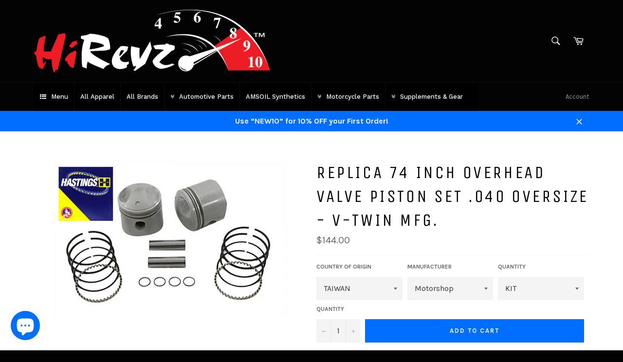

--- FILE ---
content_type: text/html; charset=utf-8
request_url: https://www.google.com/recaptcha/api2/aframe
body_size: 268
content:
<!DOCTYPE HTML><html><head><meta http-equiv="content-type" content="text/html; charset=UTF-8"></head><body><script nonce="EXzkjsktWsQu4zASDrqAYg">/** Anti-fraud and anti-abuse applications only. See google.com/recaptcha */ try{var clients={'sodar':'https://pagead2.googlesyndication.com/pagead/sodar?'};window.addEventListener("message",function(a){try{if(a.source===window.parent){var b=JSON.parse(a.data);var c=clients[b['id']];if(c){var d=document.createElement('img');d.src=c+b['params']+'&rc='+(localStorage.getItem("rc::a")?sessionStorage.getItem("rc::b"):"");window.document.body.appendChild(d);sessionStorage.setItem("rc::e",parseInt(sessionStorage.getItem("rc::e")||0)+1);localStorage.setItem("rc::h",'1768658928349');}}}catch(b){}});window.parent.postMessage("_grecaptcha_ready", "*");}catch(b){}</script></body></html>